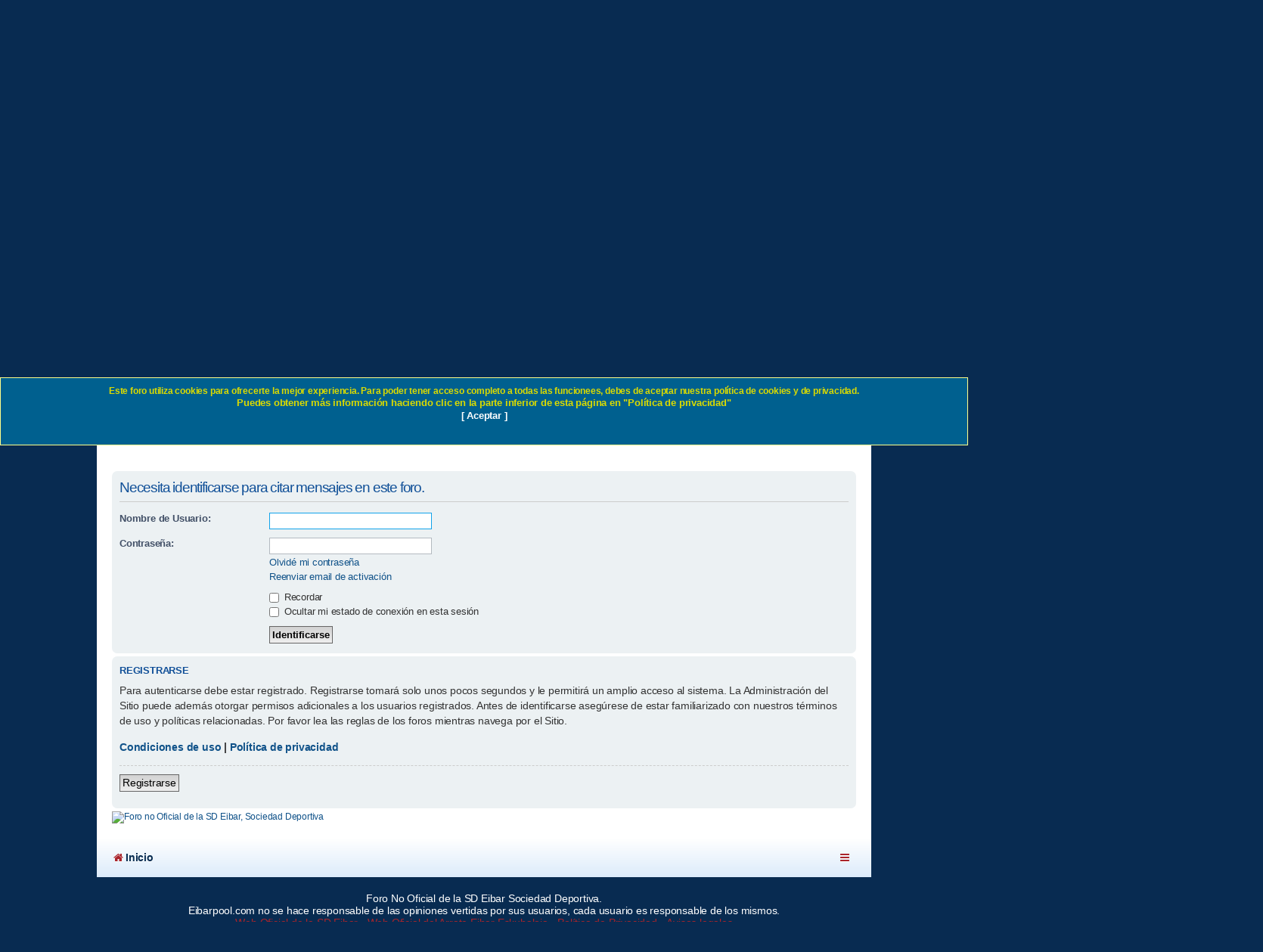

--- FILE ---
content_type: text/html; charset=UTF-8
request_url: https://eibarpool.com/posting.php?mode=quote&f=1&p=64768&sid=db9771a65e040550b2874bd64286fea8
body_size: 5213
content:
<!DOCTYPE html>
<html dir="ltr" lang="es">
<head>
<meta charset="utf-8" />
<meta http-equiv="X-UA-Compatible" content="IE=edge">
<meta name="viewport" content="width=device-width, initial-scale=1" />
<meta property="og:image" content="https://www.eibarpool.com/images/Facebook-like-eibarpool.jpg" />
<meta itemprop="image" content="https://www.eibarpool.com/images/Facebook-like-eibarpool.jpg" />
<meta name="distribution" content="global" />
<meta name="author" content="Iñaki Barahona Ormazabal" />
<meta name="description" content=". SD Eibar foros. Temporada 2022-2023. Noticias de fútbol, fichajes, entradas, peñas, fotos de la Sociedad Deportiva"/>

<title>SD Eibar Foro fútbol - Identificarse</title>

<!-- CSS CRÍTICO (mínimo) para evitar FOUC y desbloquear LCP -->
<style>
:root{--bg:#fff;--fg:#222;--link:#0a58ca}
html{visibility:visible}
*{box-sizing:border-box}
body{margin:0;background:var(--bg);color:var(--fg);font:16px/1.45 system-ui,-apple-system,Segoe UI,Roboto,Arial,sans-serif}
#wrap{min-height:100vh}
.headerbar,.site-description{display:block}
.nav-breadcrumbs{display:flex;flex-wrap:wrap;gap:.5rem;margin:0;padding:.5rem 1rem;list-style:none}
a{color:var(--link);text-decoration:none}
a:hover{text-decoration:underline}
.top-anchor,.anchor{display:block;height:0}
#page-header{min-height:56px}
</style>

	<link rel="alternate" type="application/atom+xml" title="Feed - SD Eibar Foro fútbol" href="/app.php/feed?sid=22cb621e4fef3f7c5fc2ecf87057d91f">		<link rel="alternate" type="application/atom+xml" title="Feed - Todos los Foros" href="/app.php/feed/forums?sid=22cb621e4fef3f7c5fc2ecf87057d91f">	<link rel="alternate" type="application/atom+xml" title="Feed - Nuevos Temas" href="/app.php/feed/topics?sid=22cb621e4fef3f7c5fc2ecf87057d91f">	<link rel="alternate" type="application/atom+xml" title="Feed - Temas Activos" href="/app.php/feed/topics_active?sid=22cb621e4fef3f7c5fc2ecf87057d91f">			

<!--
	phpBB style name: Absolution
	Based on style:   prosilver (this is the default phpBB3 style)
	Modified by: PlanetStyles.net ( http://www.planetstyles.net/ )
-->

<!-- Carga NO bloqueante de CSS principales (preload + onload + noscript) -->
<link rel="preload" href="./assets/css/font-awesome.min.css?assets_version=483" as="style" onload="this.onload=null;this.rel='stylesheet'">
<noscript><link rel="stylesheet" href="./assets/css/font-awesome.min.css?assets_version=483"></noscript>

<link rel="preload" href="./styles/Absolution/theme/stylesheet.css?assets_version=483" as="style" onload="this.onload=null;this.rel='stylesheet'">
<noscript><link rel="stylesheet" href="./styles/Absolution/theme/stylesheet.css?assets_version=483"></noscript>

<link rel="preload" href="./styles/Absolution/theme/es/stylesheet.css?assets_version=483" as="style" onload="this.onload=null;this.rel='stylesheet'">
<noscript><link rel="stylesheet" href="./styles/Absolution/theme/es/stylesheet.css?assets_version=483"></noscript>




<!--[if lte IE 9]>
	<link href="./styles/Absolution/theme/tweaks.css?assets_version=576" rel="stylesheet">
<![endif]-->

	
<link href="./ext/anavaro/postlove/styles/all/theme/default.css?assets_version=576" rel="stylesheet" media="screen" />
<link href="./ext/david63/privacypolicy/styles/all/theme/cookie.css?assets_version=576" rel="stylesheet" media="screen" />
<link href="./ext/phpbbmodders/annualstars/styles/prosilver/theme/imageset.css?assets_version=576" rel="stylesheet" media="screen" />



<link rel="apple-touch-icon" sizes="57x57" href="/images/favicons/apple-icon-57x57.png">
<link rel="apple-touch-icon" sizes="60x60" href="/images/favicons/apple-icon-60x60.png">
<link rel="apple-touch-icon" sizes="72x72" href="/images/favicons/apple-icon-72x72.png">
<link rel="apple-touch-icon" sizes="76x76" href="/images/favicons/apple-icon-76x76.png">
<link rel="apple-touch-icon" sizes="114x114" href="/images/favicons/apple-icon-114x114.png">
<link rel="apple-touch-icon" sizes="120x120" href="/images/favicons/apple-icon-120x120.png">
<link rel="apple-touch-icon" sizes="144x144" href="/images/favicons/apple-icon-144x144.png">
<link rel="apple-touch-icon" sizes="152x152" href="/images/favicons/apple-icon-152x152.png">
<link rel="apple-touch-icon" sizes="180x180" href="/images/favicons/apple-icon-180x180.png">
<link rel="icon" type="image/png" sizes="192x192"  href="/images/favicons/android-icon-192x192.png">
<link rel="icon" type="image/png" sizes="32x32" href="/images/favicons/favicon-32x32.png">
<link rel="icon" type="image/png" sizes="96x96" href="/images/favicons/favicon-96x96.png">
<link rel="icon" type="image/png" sizes="16x16" href="/images/favicons/favicon-16x16.png">
<link rel="manifest" href="/images/favicons/manifest.json">
<meta name="msapplication-TileColor" content="#ffffff">
<meta name="msapplication-TileImage" content="/images/favicons/ms-icon-144x144.png">
<meta name="theme-color" content="#ffffff">
<script async src="https://pagead2.googlesyndication.com/pagead/js/adsbygoogle.js?client=ca-pub-1007803959905054"
     crossorigin="anonymous"></script>
</head>
<body id="phpbb" class="nojs notouch section-posting ltr ">


<div id="wrap" class="wrap">
	<a id="top" class="top-anchor" accesskey="t"></a>
	<div id="page-header">
		<div class="headerbar" role="banner">
        			<div class="inner">

			<div id="site-description" class="site-description">
            		                                           <div class="glow">
                            <h1>Identificarse SD Eibar</h1>
                        </div>
                    				<p class="skiplink"><a href="#start_here">Obviar</a></p>
			</div>

									<div style="color:black;" id="search-box" class="search-box search-header" role="search">
               <script async src="https://cse.google.com/cse.js?cx=partner-pub-1007803959905054:6350112084"></script>
<div class="gcse-searchbox-only"></div>
			</div>

			            
			</div>
            		</div>
				<div class="navbar navbar-header" role="navigation">
	<div class="inner">
        
	<ul id="nav-main" class="nav-main linklist" role="menubar">
    		<li data-last-responsive="true">
			<a href="https://www.eibarpool.com" rel="help" title="Volver a Eibarpool" role="menuitem">
				<i class="icon fa-home fa-fw" aria-hidden="true"></i><span>Inicio</span>
			</a>
		</li>
		
		<li id="quick-links" class="quick-links dropdown-container responsive-menu hidden" data-skip-responsive="true">
			<a href="#" class="dropdown-trigger">
				<i class="icon fa-bars fa-fw" aria-hidden="true"></i><span>Enlaces rápidos</span>
			</a>
			<div class="dropdown">
				<div class="pointer"><div class="pointer-inner"></div></div>
				<ul class="dropdown-contents" role="menu">
					
					
										<li class="separator"></li>

									</ul>
			</div>
		</li>

				<li data-skip-responsive="true">
			<a href="https://www.eibarpool.com/feed.php" rel="help" title="RSS de la Sociedad Deportiva Eibar" role="menuitem">
				<i class="icon fa-feed fa-fw" aria-hidden="true"></i><span>RSS</span>
			</a>
		</li>
        
                        			<li data-skip-responsive="true">
					<i class="icon fa-soccer-ball-o fa-fw" aria-hidden="true"></i><span style="color:#aa252b"><strong>Web NO Oficial de la Sociedad Deportiva Eibar</strong></span>
			</li>
        
						
			<li class="rightside"  data-skip-responsive="true">
			<a href="/app.php/privacypolicy/access?sid=22cb621e4fef3f7c5fc2ecf87057d91f" title="Identificarse" accesskey="x" role="menuitem">
				<i class="icon fa-power-off fa-fw" aria-hidden="true"></i><span>Identificarse</span>
			</a>
		</li>
					<li class="rightside" data-skip-responsive="true">
				<a href="/app.php/privacypolicy/access?sid=22cb621e4fef3f7c5fc2ecf87057d91f" role="menuitem">
					<i class="icon fa-plus-square" aria-hidden="true"></i><span>Registrarse</span>
				</a>
			</li>
						</ul>

	</div>
</div>	</div>

	
	<a id="start_here" class="anchor"></a>
	<div id="page-body" class="page-body" role="main">
    
   
        <ul id="nav-breadcrumbs" class="nav-breadcrumbs linklist navlinks" role="menubar">

                        <li class="breadcrumbs">
                                                    <span class="crumb" ><a href="./index.php?sid=22cb621e4fef3f7c5fc2ecf87057d91f" itemprop="url" accesskey="h" data-navbar-reference="index"><i class="icon fa-home fa-fw"></i><span itemprop="title">Foros</span></a></span>
            
                                            </li>
                        
                    </ul>   
            
    
		<p>

		
<form action="./ucp.php?mode=login&amp;sid=22cb621e4fef3f7c5fc2ecf87057d91f" method="post" id="login" data-focus="username">
<div class="panel">
	<div class="inner">

	<div class="content">
		<h2 class="login-title">Necesita identificarse para citar mensajes en este foro.</h2>

		<fieldset class="fields1">
				<dl>
			<dt><label for="username">Nombre de Usuario:</label></dt>
			<dd><input type="text" tabindex="1" name="username" id="username" size="25" value="" class="inputbox autowidth" /></dd>
		</dl>
		<dl>
			<dt><label for="password">Contraseña:</label></dt>
			<dd><input type="password" tabindex="2" id="password" name="password" size="25" class="inputbox autowidth" autocomplete="off" /></dd>
							<dd><a href="./ucp.php?mode=sendpassword&amp;sid=22cb621e4fef3f7c5fc2ecf87057d91f">Olvidé mi contraseña</a></dd>				<dd><a href="./ucp.php?mode=resend_act&amp;sid=22cb621e4fef3f7c5fc2ecf87057d91f">Reenviar email de activación</a></dd>					</dl>
						<dl>
			<dd><label for="autologin"><input type="checkbox" name="autologin" id="autologin" tabindex="4" /> Recordar</label></dd>			<dd><label for="viewonline"><input type="checkbox" name="viewonline" id="viewonline" tabindex="5" /> Ocultar mi estado de conexión en esta sesión</label></dd>
		</dl>
		
		<input type="hidden" name="redirect" value="./posting.php?f=1&amp;mode=quote&amp;p=64768&amp;sid=22cb621e4fef3f7c5fc2ecf87057d91f" />
<input type="hidden" name="creation_time" value="1768678016" />
<input type="hidden" name="form_token" value="8f17cbb7c384edaf42b7a5e928ef090966a73549" />

		
		<dl>
			<dt>&nbsp;</dt>
			<dd><input type="hidden" name="sid" value="22cb621e4fef3f7c5fc2ecf87057d91f" />
<input type="submit" name="login" tabindex="6" value="Identificarse" class="button1" /></dd>
		</dl>
		</fieldset>
	</div>

		</div>
</div>


	<div class="panel">
		<div class="inner">

		<div class="content">
			<h3>Registrarse</h3>
			<p>Para autenticarse debe estar registrado. Registrarse tomará solo unos pocos segundos y le permitirá un amplio acceso al sistema. La Administración del Sitio puede además otorgar permisos adicionales a los usuarios registrados. Antes de identificarse asegúrese de estar familiarizado con nuestros términos de uso y políticas relacionadas. Por favor lea las reglas de los foros mientras navega por el Sitio.</p>
			<p><strong><a href="./ucp.php?mode=terms&amp;sid=22cb621e4fef3f7c5fc2ecf87057d91f">Condiciones de uso</a> | <a href="./ucp.php?mode=privacy&amp;sid=22cb621e4fef3f7c5fc2ecf87057d91f">Política de privacidad</a></strong></p>
			<hr class="dashed" />
			<p><a href="/app.php/privacypolicy/access?sid=22cb621e4fef3f7c5fc2ecf87057d91f" class="button2">Registrarse</a></p>
		</div>

		</div>
	</div>

</form>

<a href="https://eibarpool.com/" class="footer-banner" title="Foro no Oficial de la SD Eibar, Sociedad Deportiva">
  <img
    src="/sociedad-deportiva-sd-eibar.avif"
    srcset="
      /sociedad-deportiva-sd-eibar-346.avif 346w,
      /sociedad-deportiva-sd-eibar-692.avif 692w,
      /sociedad-deportiva-sd-eibar.avif 1522w"
    sizes="(max-width: 600px) 346px, (max-width: 1024px) 692px, 1522px"
    width="1522" height="279"
    alt="Foro no Oficial de la SD Eibar, Sociedad Deportiva"
    style="display:block;border:0;max-width:100%;height:auto;">
</a>

<style>
#page-footer .footer-banner img {
  max-width: 100%;
  height: auto;
}
</style>
 
	</div>

	<div class="cookieAcceptBox"></div>
<div id="page-footer" class="page-footer" role="contentinfo">
	<div class="navbar" role="navigation">
	<div class="inner">

	<ul id="nav-footer" class="nav-footer linklist" role="menubar">
		<li class="breadcrumbs">
									<span class="crumb"><a href="./index.php?sid=22cb621e4fef3f7c5fc2ecf87057d91f" data-navbar-reference="index"><i class="icon fa-home fa-fw" aria-hidden="true"></i><span>Inicio</span></a></span>					</li>
		
									<li class="rightside">
				<a href="./ucp.php?mode=delete_cookies&amp;sid=22cb621e4fef3f7c5fc2ecf87057d91f" data-ajax="true" data-refresh="true" role="menuitem">
					<i class="icon fa-trash fa-fw" aria-hidden="true"></i><span>Borrar todas las cookies del Sitio</span>
				</a>
			</li>
										<li class="rightside" data-last-responsive="true">
		<a href="/app.php/privacypolicy/policy?sid=22cb621e4fef3f7c5fc2ecf87057d91f" role="menuitem">
			<i class="icon fa-cubes fa-fw" aria-hidden="true"></i><span>&nbsp;Policies</span>
		</a>
	</li>
<li class="rightside" data-last-responsive="true">
	<script>
		var prefix='mailto';
		var name='info';
		var url='eibarpool.com';
		var subject = 'Contactar\u0020desde\u0020Eibarpool';
		var icon = '<i class="icon fa-envelope fa-fw" aria-hidden="true"></i>'
			document.write( '<a href="' + prefix + ':' + name + '@' + url +
			'?subject=' +subject+
			'"TITLE="Contactar\u0020con\u0020Eibarpool" role="menuitem">' + icon + 
			'Contactar' + '</a>');
	</script>
</li>
			</ul>

	</div>
</div>

	<div id="darkenwrapper" class="darkenwrapper" data-ajax-error-title="Error AJAX" data-ajax-error-text="Algo salió mal al procesar su solicitud." data-ajax-error-text-abort="Solicitud abortada por el usuario." data-ajax-error-text-timeout="Su solicitud ha agotado el tiempo, por favor, inténtelo de nuevo." data-ajax-error-text-parsererror="Algo salió mal con la solicitud y el servidor devuelve una respuesta no válida.">
		<div id="darken" class="darken">&nbsp;</div>
	</div>

	<div id="phpbb_alert" class="phpbb_alert" data-l-err="Error" data-l-timeout-processing-req="Tiempo de espera agotado.">
		<a href="#" class="alert_close">
			<i class="icon fa-times-circle fa-fw" aria-hidden="true"></i>
		</a>
		<h3 class="alert_title">&nbsp;</h3><p class="alert_text"></p>
	</div>
	<div id="phpbb_confirm" class="phpbb_alert">
		<a href="#" class="alert_close">
			<i class="icon fa-times-circle fa-fw" aria-hidden="true"></i>
		</a>
		<div class="alert_text"></div>
	</div>
</div>

</div>



<div class="copyright">
	Foro No Oficial de la SD Eibar Sociedad Deportiva.<br>Eibarpool.com no se hace responsable de las opiniones vertidas por sus usuarios, cada usuario es responsable de los mismos.<br> 
<a href="https://www.sdeibar.com/" title="Web Oficial de la SD Eibar" target="_blank"><span class="cell1">Web Oficial de la SD Eibar</span></a> - 
<a href="https://www.eibareskubaloia.eus/" title="Web Oficial del Arrate Eibar Eskubaloia" target="_blank"><span class="cell1">Web Oficial del Arrate Eibar Eskubaloia</span></a> - 
<a href="https://www.eibarpool.com/ucp.php?mode=privacy" title="Política de Privacidad">Política de Privacidad</a> - <a href="https://eibarpool.com/ucp.php?mode=terms" title="Avisos legales">Avisos legales</a><br />
    
        
    <br />            </div>

<div>
	<a id="bottom" class="anchor" accesskey="z"></a>
	</div>

<script type="text/javascript" src="./assets/javascript/jquery.min.js?assets_version=576"></script>
<script type="text/javascript" src="./assets/javascript/core.js?assets_version=576"></script>


	<!-- Don't want to stop Bots (with permissions) from indexing the board -->
	
	<script>
		var acceptText			= '\u005B\u0020Aceptar\u0020\u005D';
		var cookieBoxBdColour	= '\u0023FFFF8A';
		var cookieBoxBdWidth	= '1';
		var cookieBoxBgColour	= '\u002300608F';
		var cookieBoxHrefColour	= '\u0023FFFFFF';
		var cookieBoxTxtColour	= '\u0023DBDB00';
		var cookieExpires		= '1';
		var cookieLink			= 'Politica\u0020de\u0020Cookies';
		var cookieText			= 'Este\u0020foro\u0020utiliza\u0020cookies\u0020para\u0020ofrecerte\u0020la\u0020mejor\u0020experiencia.\u0020Para\u0020poder\u0020tener\u0020acceso\u0020completo\u0020a\u0020todas\u0020las\u0020funcionees,\u0020debes\u0020de\u0020aceptar\u0020nuestra\u0020pol\u00EDtica\u0020de\u0020cookies\u0020y\u0020de\u0020privacidad.\u0020\u003Cp\u003EPuedes\u0020obtener\u0020m\u00E1s\u0020informaci\u00F3n\u0020haciendo\u0020clic\u0020en\u0020la\u0020parte\u0020inferior\u0020de\u0020esta\u0020p\u00E1gina\u0020en\u0020\u0022Pol\u00EDtica\u0020de\u0020privacidad\u0022\u003Cbr\u0020\/\u003E';
		var cookiePage			= '\/app.php\/privacypolicy\/policy\u003Fsid\u003D22cb621e4fef3f7c5fc2ecf87057d91f';
		var phpbbCookieName		= 'phpbb3_qqxe4';
	</script>


	<script type="text/javascript">
(function($) {  // Avoid conflicts with other libraries

'use strict';
	
	phpbb.addAjaxCallback('reporttosfs', function(data) {
		if (data.postid !== "undefined") {
			$('#sfs' + data.postid).hide();
			phpbb.closeDarkenWrapper(5000);
		}
	});

})(jQuery);
</script>
<script src="./styles/Absolution/template/forum_fn.js?assets_version=576"></script>
<script src="./styles/prosilver/template/ajax.js?assets_version=576"></script>
<script src="./ext/david63/privacypolicy/styles/all/template/cookie_fn.js?assets_version=576"></script>


</body>
</html>

--- FILE ---
content_type: text/html; charset=utf-8
request_url: https://www.google.com/recaptcha/api2/aframe
body_size: 113
content:
<!DOCTYPE HTML><html><head><meta http-equiv="content-type" content="text/html; charset=UTF-8"></head><body><script nonce="UlQt5e2k1ikcFmqzJs9IVA">/** Anti-fraud and anti-abuse applications only. See google.com/recaptcha */ try{var clients={'sodar':'https://pagead2.googlesyndication.com/pagead/sodar?'};window.addEventListener("message",function(a){try{if(a.source===window.parent){var b=JSON.parse(a.data);var c=clients[b['id']];if(c){var d=document.createElement('img');d.src=c+b['params']+'&rc='+(localStorage.getItem("rc::a")?sessionStorage.getItem("rc::b"):"");window.document.body.appendChild(d);sessionStorage.setItem("rc::e",parseInt(sessionStorage.getItem("rc::e")||0)+1);localStorage.setItem("rc::h",'1768678018327');}}}catch(b){}});window.parent.postMessage("_grecaptcha_ready", "*");}catch(b){}</script></body></html>